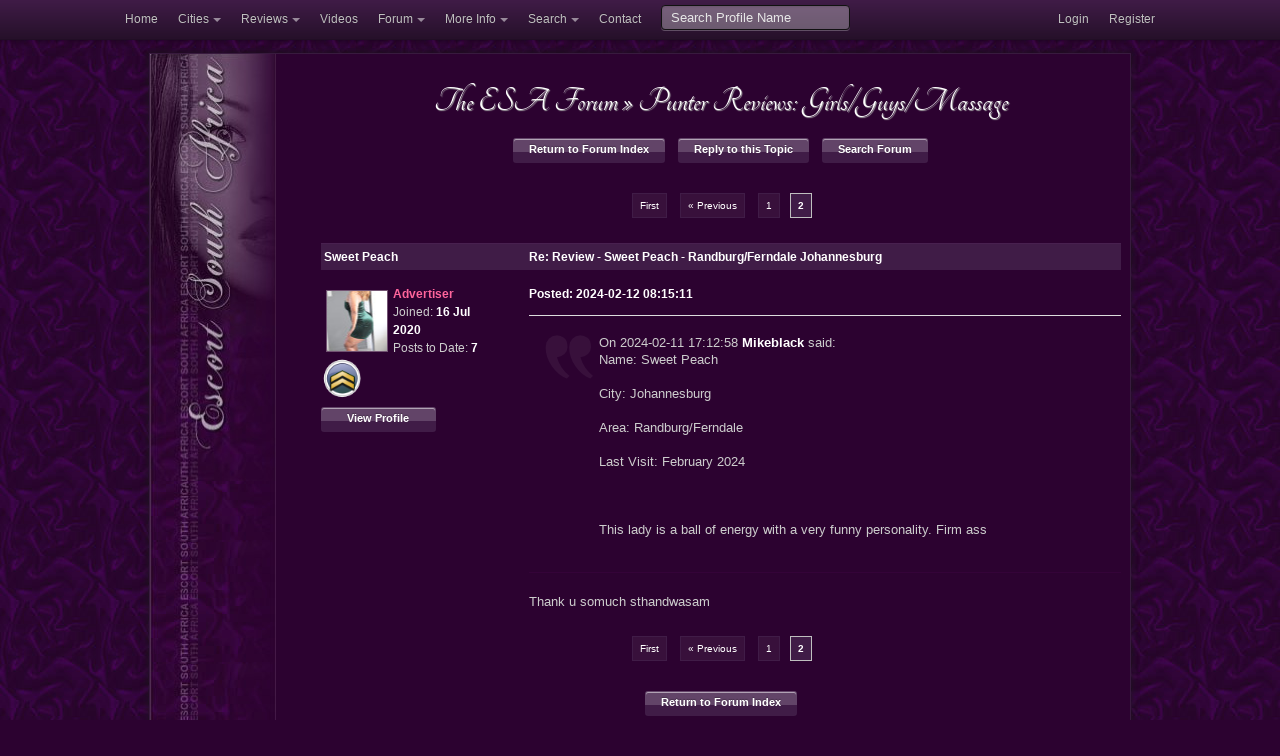

--- FILE ---
content_type: text/html; charset=UTF-8
request_url: https://www.esa.co.za/forum/thread.php?threadID=2392606&returnPage=1&lastpage=1
body_size: 5382
content:
<!DOCTYPE html>
<!-- paulirish.com/2008/conditional-stylesheets-vs-css-hacks-answer-neither/ -->
<!--[if lt IE 7]> <html class="no-js lt-ie9 lt-ie8 lt-ie7" lang="en"> <![endif]-->
<!--[if IE 7]>    <html class="no-js lt-ie9 lt-ie8" lang="en"> <![endif]-->
<!--[if IE 8]>    <html class="no-js lt-ie9" lang="en"> <![endif]-->
<!--[if gt IE 8]><!--> <html lang="en"> <!--<![endif]-->
<head>
  <meta charset="utf-8" />

  <!-- Set the viewport width to device width for mobile -->
  
  <meta name="HandheldFriendly" content="True" />
  <meta name="viewport" content="width=device-width, initial-scale=1.0, minimum-scale=1.0" />
  <meta name="RATING" content="RTA-5042-1996-1400-1577-RTA" />

  <!-- Included CSS Files -->
  <link rel="stylesheet" href="/ihtml/stylesheets/foundation.css">
  <link rel="stylesheet" href="/ihtml/stylesheets/app9.css">



<meta name="description" content='Escort South Africa: Forum Post by Sweet Peach:  On 2024-02-11 17:12:58 Mikeblack said:  Name: Sweet Peach   City: Johannesburg  Area: Randburg/Ferndale  Last Visit: February 2024 '>
<meta name="keywords" content="escorts, working girl, south africa, forum, chat, community, reviews, ratings, service, discussion, johannesburg, pretoria, cape town, nelspruit, rusternburg, hookers, masseuse, massage, adult entertainment, escort agencies, sex club, BDSM">
<link rel="canonical" href="http://www.esa.co.za/forum/thread.php?threadID=2392606&returnPage=1">
<title>Escort South Africa ~ : Forum : Re: Review - Sweet Peach - Randburg/Ferndale Johannesburg</title>



  <!-- IE Fix for HTML5 Tags -->
  <!--[if lt IE 9]>
    <script src="http://html5shiv.googlecode.com/svn/trunk/html5.js"></script>
  <![endif]-->
<script src="/javascripts/foundation2.js"></script>
  <script>
		function forumQuote(id, author)
		{
		  var existing = $('#replyBody').val();
		  var body = $('#body' + id).text();
		  $('#replyBody').val(existing + '[QUOTE;' + id + ';' + author +  '] ' +  body + '[/QUOTE]');
		
			var formNewTopicPosition = $('#formNewTopic').offset().top;
		
			$('html, body').animate({ scrollTop : formNewTopicPosition }, 'slow');
		 
		  return false;
		}
  </script>

<script>

$(function () {
  $("img.lazy").lazyload({threshold:250,effect :"fadeIn",placeholder:'',});
  $('img.iflip').hover(function () { $(this).attr('src', $(this).attr('src').replace(/picnum=[4-6]/, 'picnum=' + $(this).data('hoverpic')) );},
    function () {$(this).attr('src', $(this).attr('src').replace(/picnum=[4-6]/, 'picnum='  + $(this).data('defaultpic')));
  });
});


</script>
</head>
<body>


  <div class="topbar-wrapper hide-on-phones">
    <div class="topbar" data-dropdown="dropdown" >
      <div class="topbar-inner">
        <div class="topbar-container">
          <ul class="nav">
            <li><a href="/index.php">Home</a></li>
            <li class="dropdown">
              <a href="#" class="dropdown-toggle">Cities</a>
              <ul class="dropdown-menu">
                <li><a href="/category.php?sp[city]=Cape%20Town">Cape Town</a></li>
                <li><a href="/category.php?sp[city]=Durban">Durban</a></li>
                <li><a href="/category.php?sp[city]=Johannesburg">Johannesburg</a></li>
                <li><a href="/category.php?sp[city]=Pretoria">Pretoria</a></li>
                <li class="divider"></li>
                <li><a href="/towns_cities.php">Towns and Cities</a></li>
                <li class="divider"></li>
                <li><a href="/escorts/available.php?city=Cape%20Town&cityID=3">Available in Cape Town</a></li>
                <li><a href="/escorts/available.php?city=Durban&cityID=4">Available in Durban</a></li>
                <li><a href="/escorts/available.php?city=Johannesburg&cityID=1">Available in Johannesburg</a></li>
                <li><a href="/escorts/available.php?city=Pretoria&cityID=2">Available in Pretoria</a></li>
                
                
              </ul>
            </li>
            <li class="dropdown">
              <a href="#" class="dropdown-toggle">Reviews</a>
              <ul class="dropdown-menu">
                <li><a href="/escorts/reviews.php?city=Cape%20Town&cityID=3">Cape Town Escort Reviews</a></li>
                <li><a href="/escorts/reviews.php?city=Durban&cityID=4">Durban Escort Reviews</a></li>
                <li><a href="/escorts/reviews.php?city=Johannesburg&cityID=1">Johannesburg Escort Reviews</a></li>
                <li><a href="/escorts/reviews.php?city=Pretoria&cityID=2">Pretoria Escort Reviews</a></li>
              </ul>
            </li>
            
            
            
            <li><a href="/escorts/listEscortsVideos.php">Videos</a></li>
            
            
            <li class="dropdown">
              <a href="#" class="dropdown-toggle">Forum</a>
              <ul class="dropdown-menu" style="width: 200px;">
                <li><a href="/forum/">Overview of All Forums</a></li>
                <li class="divider"></li>
                <li><a href="/forum/forum.php?forumID=1">General Discussion</a></li>
                <li><a href="/forum/forum.php?forumID=5">Advertiser Promotions</a></li>
                <li><a href="/forum/forum.php?forumID=2">Reviews: Girls/Guys/Massage</a></li>
                <li><a href="/forum/forum.php?forumID=3">Reviews: Clubs &amp; Venues</a></li>
                <li><a href="/forum/forum.php?forumID=4">ESA Official Announcements</a></li>
                <li><a href="/forum/forum.php?forumID=50">Off the Beaten Track</a></li>
              </ul>
            </li>
            

           <li class="dropdown">
              <a href="#" class="dropdown-toggle">More Info</a>
              <ul class="dropdown-menu" style="width: 120px;">
                <li><a href="/hotlinks.php">Hot Links</a></li>
                <li><a href="/disclaimer.php">Disclaimer</a></li>
                <li><a href="/termsandconditions.php">Terms and Conditions</a></li>
              </ul>
            </li> 
            
            <li class="dropdown">
              <a href="#" class="dropdown-toggle">Search</a>
              <ul class="dropdown-menu" style="width: 180px;">
                <li><a href="/search_info.php">Search Advertiser Profiles</a></li>
                <li><a href="/forum/search.php">Search Forum</a></li>
              </ul>
            </li>
            <li><a href="/contact_us.php">Contact</a></li>
            
          </ul>
          <form class="pull-left" action="/gallery.php">
            <input type="text" name="sp[nickname]" placeholder="Search Profile Name" />
          </form>
          
          <ul class="nav secondary-nav">
                <li><a href="/forum/thread.php?threadID=2392606&returnPage=1&lastpage=1&dlEvent=displayLogin" rel="nofollow">Login</a></li>    <li><a href="/members/index.php?dlEvent=userFormRegister" rel="nofollow">Register</a></li>
          </ul>
        </div>
      </div><!-- /topbar-inner -->
    </div><!-- /topbar -->
  </div><!-- /topbar-wrapper -->

  <div class="site-header hide-on-phones"></div>


  <!-- container -->
  <div class="container">
    <div class="row show-on-phones text-center"><a href="/index.php"><img src="/images/2012/esa_logo_2012.png" width="275" height="59"></a></div>
   
    <div class="row tmpl-row">
      <div class="two columns tmpl-left-col hide-on-phones noresize">
        <a href="/index.php"><img src="/images/2012/tmpl_middleleft2.jpg"  width="126" height="427" /></a>
        
      </div>
      
      
      <div class="ten columns phone-no-margin tmpl-right-col">
        <div class="tmpl-right-col-inner">
          <a href="#sp-navigation" class="show-on-phones nice radius small button" title="Navigate Escort South Africa">Navigation</a>
           
                    
          
          
          
          <div class="forum">
  <div class="row">
    <div class="twelve columns text-center">
	    <h3>
       <a href="index.php" style="text-decoration: none;"> The ESA Forum</a> 
         » 
                   <a href="forum.php?forumID=2" style="text-decoration: none;">Punter Reviews: Girls/Guys/Massage</a>
               </h3>
      
              <a href="/forum/forum.php?forumID=2&page=1" class="nice radius small button">Return to Forum Index</a>
                  	<a href="#formNewTopic" class="nice radius small button">Reply to this Topic</a>
      	<a href="/forum/search.php?searchform=1" class="nice radius small button">Search Forum</a>
           
       
      
    </div>
  </div>


  
<div class="pagination">
          <a href='/forum/thread.php?threadID=2392606&returnPage=1&page=1'>First</a>
     
    
         <a href='/forum/thread.php?threadID=2392606&returnPage=1&page=1'>« Previous</a>
        
                  <a href='/forum/thread.php?threadID=2392606&returnPage=1&page=1'>1</a>
                        <span class="current">2</span>
              
        </div>
  
  
    

  
  
  <a name="lastMessage"></a>  <a name="4604798"></a>
  <div class="row thread heading">
    <div class="three columns hide-on-phones">
      <div class="author ">Sweet Peach</div>
    </div>
    <div class="phone-four show-on-phones">
      <span class="author ">Sweet Peach</span> -
      <span class="subject ">Re: Review - Sweet Peach - Randburg/Ferndale Johannesburg</span>
    </div>
    <div class="nine columns hide-on-phones">
       <span class="subject ">Re: Review - Sweet Peach - Randburg/Ferndale Johannesburg</span>
    </div>
  </div>
  
  <div class="row thread">
     
    <div class="three columns phone-one author-overview">
      
      
            
                
                      <a  href="/escorts/viewEscort.php?uid=84873" target="_blank">
              <div style="width:60px; height:60px;
                background: url('https://goldmember.esa.co.za/picserver.php?type=picsets&subid=214216&picnum=6&size=small') no-repeat center;
                border: 1px solid #725372;
                float: left;
                margin: 5px;">
              </div>
            </a>
            
            
            <div class="advertiser">Advertiser</div>
                    
               
      
        <div class="joined">Joined: <strong> <br class="show-on-phones" />16 Jul 2020</strong></div>
        
                  Posts to Date: <strong>7</strong><br>
                
        <div class="forum-badge">
          <img class="lazy" data-original="/forum/img/badge_oneyearmember_s1.png">
  	        	        	        	        	                                              
          
          
  	                
        </div>
        
                
                  <a class="nice radius small button" href="/escorts/viewEscort.php?uid=84873" target="_blank">&nbsp; View Profile &nbsp;</a>
                
                
        
     
      
    </div>    
    
    
    <div class="nine columns phone-three">
            
            
                
       
        <b>Posted: 2024-02-12 08:15:11</b> 
        
                <br>
        
                
                
      
        
        <hr>
        
        <div class="thread-body" id="body4604798"><p class='quote'> On 2024-02-11 17:12:58 <b><a href='/forum/pagerouter.php?threadID=2392606&messageID=4604698'>Mikeblack</a></b> said: <br> Name: Sweet Peach <br />
<br />
City: Johannesburg<br />
<br />
Area: Randburg/Ferndale<br />
<br />
Last Visit: February 2024<br />
<br />
<br />
<br />
This lady is a ball of energy with a very funny personality. Firm ass<br />
<br />
<br />
</p><br />
Thank u somuch sthandwasam <br />
</div>
        
                
            
            
    </div>
    
  </div> 


<div class="pagination">
          <a href='/forum/thread.php?threadID=2392606&returnPage=1&page=1'>First</a>
     
    
         <a href='/forum/thread.php?threadID=2392606&returnPage=1&page=1'>« Previous</a>
        
                  <a href='/forum/thread.php?threadID=2392606&returnPage=1&page=1'>1</a>
                        <span class="current">2</span>
              
        </div>


<div class="row">
	<div class="twelve columns text-center">
	            <a href="/forum/forum.php?forumID=2&page=1" class="nice radius small button">Return to Forum Index</a>
      	</div>
</div>
    <h3>Reply</h3>
<a id="formNewTopic" name="formNewTopic"></a>
		
  <div class="row">
    <div class="eleven columns offset-by-one">
        <div class="horiz-spacer">
          You must be logged in to post on this forum. Basic Membership is free and it only
          takes a minute to sign up. Alternatively, if you are already a member, please
          log in. You will be automatically returned to this page.  
        </div>
        <div style="text-align: center;">
          <a href='/members/index.php?dlEvent=userFormRegister' class="nice radius small button">Register</a>
          <a href='/forum/thread.php?threadID=2392606&returnPage=1&lastpage=1&dlEvent=displayLogin' class="nice radius small button">Log In</a>
        </div> 
    </div>  
  </div>
  





<h3>Legend</h3>
<div class="row ">
  <div class="eleven columns offset-by-one text-center forum-legend">
      <img class="lazy" data-original="/forum/img/badge_newmember.png" title="A member of ESA for less than a year">
      <img class="lazy" data-original="/forum/img/badge_oneyearmember.png" title="A member of ESA between a year and five years">
      <img class="lazy" data-original="/forum/img/badge_fiveyearmember.png" title="A member of ESA for more than five years, but less than 10 years">
      <img class="lazy" data-original="/forum/img/badge_tenyearmember.png" title="A member of ESA for more than 10 years">
      <img class="lazy" data-original="/forum/img/badge_goldmember.png" title="Gold Member">
      <img class="lazy" data-original="/forum/img/badge_metinperson.png" title="ESA staff met this punter in person">
      <img class="lazy" data-original="/forum/img/badge_reliablepunter.png" title="A respected member of the community, with consistent helpful posts">
      <img class="lazy" data-original="/forum/img/badge_wickedwednesdaywinner.png" title="One of our Wicked Wendesday Winners">
      <img class="lazy" data-original="/forum/img/badge_recruiter.png" title="Directly helps ESA in the recruitement of new advertisers">
      <img class="lazy" data-original="/forum/img/badge_charity.png" title="Donated to Charity">
      <img class="lazy" data-original="/forum/img/badge_venueowner.png" title="Is the owner/manager of a venue advertising on ESA">
      <img class="lazy" data-original="/forum/img/badge_esaphotographer.png" title="Part of the ESA Photography Team">
      <img class="lazy" data-original="/forum/img/badge_punteroftheyear.png" title="Received the Punter Of the Year Award">
      
      <br><small class="show-on-desktops">Hover mouse over icons for description</small>
    </div>
    
  </div>
</div>





</div> 

		

        



<br>
<a href="javascript:history.back()"><img src="/images/but_previous.jpg" width="81" height="17" border="0" alt="Back to Previous Page"></a>




  
          
          
          <div class="row text-center">
            
            
            
            

<a href='//www.esa.co.za/bct.php?u=http%3A%2F%2Findianfriendfinder.com%2Fgo%2Fp3787&i=10' target='_blank'><img src='//www.esa.co.za/showb.php?img=banner_20120119135558.jpg'></a><!-- c7 -->
          </div>
          
          <div class="row text-center show-on-tablets">
            <small>For the best browsing experience, rotate your tablet horizontal.</small>
          </div>
          
        </div>
      </div>
    </div>
  </div> 
  
  
  			  <a name="sp-navigation"></a>
			  <ul class="nav-bar show-on-phones">
			    <li><a href="/index.php" class="main">Home</a></li>
			    
			    <li class="has-flyout">
			      <a href="#" class="main">Cities</a>
			      <a href="#" class="flyout-toggle"><span></span></a>
			      <div class="flyout small">
			        <ul>
			          <li><a href="/category.php?sp[city]=Cape%20Town">Cape Town</a></li>
			          <li><a href="/category.php?sp[city]=Durban">Durban</a></li>
			          <li><a href="/category.php?sp[city]=Johannesburg">Johannesburg</a></li>
			          <li><a href="/category.php?sp[city]=Pretoria">Pretoria</a></li>
			          <li><a href="/towns_cities.php">Other Towns and Cities</a></li>
			        </ul>
			      </div>
			    </li>
			    
			    <li class="has-flyout">
			      <a href="#" class="main">Available Right Now</a>
			      <a href="#" class="flyout-toggle"><span></span></a>
			      <div class="flyout small">
			        <ul>
			          <li><a href="/escorts/available.php?city=Cape%20Town&cityID=3">Available in Cape Town</a></li>
                <li><a href="/escorts/available.php?city=Durban&cityID=4">Available in Durban</a></li>
                <li><a href="/escorts/available.php?city=Johannesburg&cityID=1">Available in Johannesburg</a></li>
                <li><a href="/escorts/available.php?city=Pretoria&cityID=2">Available in Pretoria</a></li>
			        </ul>
			      </div>
			    </li>
			    
			    
			    <li class="has-flyout">
			      <a href="#" class="main">Reviews</a>
			      <a href="#" class="flyout-toggle"><span></span></a>
			      <div class="flyout small">
			        <ul>
			          <li><a href="/escorts/reviews.php?city=Cape%20Town&cityID=3">Cape Town Escort Reviews</a></li>
                <li><a href="/escorts/reviews.php?city=Durban&cityID=4">Durban Escort Reviews</a></li>
                <li><a href="/escorts/reviews.php?city=Johannesburg&cityID=1">Johannesburg Escort Reviews</a></li>
                <li><a href="/escorts/reviews.php?city=Pretoria&cityID=2">Pretoria Escort Reviews</a></li>
			        </ul>
			      </div>
			    </li>
			    
			    
			    
		      <li class="has-flyout">
			      <a href="#" class="main">Forum</a>
			      <a href="#" class="flyout-toggle"><span></span></a>
			      <div class="flyout small">
			        <ul>
			          <li><a href="/forum/">Overview of All Forums</a></li>
			          <li><a href="/forum/forum.php?forumID=1">General Discussion</a></li>
                      <li><a href="/forum/forum.php?forumID=5">Advertiser Promotions</a></li>

			          <li><a href="/forum/forum.php?forumID=2">Reviews: Girls/Guys/Massage</a></li>
			          <li><a href="/forum/forum.php?forumID=3">Reviews: Clubs &amp; Venues</a></li>
			          <li><a href="/forum/forum.php?forumID=4">ESA Official Announcements</a></li>
			          <li><a href="/forum/forum.php?forumID=50">Off the Beaten Track</a></li>
			        </ul>
			      </div>
			    </li>
		         
                        
                        
                      <li><a href="/escorts/listEscortsVideos.php" class="main">ESA Videos</a></li>
                        
		      <li><a href='/forum/thread.php?threadID=2392606&returnPage=1&lastpage=1&dlEvent=displayLogin' class='main' rel='nofollow'>Log In</a></li><li><a href='/members/index.php?dlEvent=userFormRegister' class='main' rel='nofollow'>Register New Account</a></li>     
			    <li class="has-flyout">
			      <a href="#" class="main">Search</a>
			      <a href="#" class="flyout-toggle"><span></span></a>
			      <div class="flyout small">
			        <ul>
			          <li><a href="/search_info.php">Advanced Profile Search</a></li>
			          <li><a href="/forum/search.php">Search Forum</a></li>
			        </ul>
			      </div>
			    </li>
			    <li><a href="/contact_us.php" class="main">Contact Us</a></li>
			  </ul>	
			
	  
  <div class="footer gradient2">
	  <div class="row hide-on-phones ">
	    <div class="one columns"> </div>
	    <div class="three columns">
	      <p><a href="/index.php"><b>Home</b></a></p>
	    
	      <b>Cities</b>
	      <ul>
	        <li><a href="/category.php?sp[city]=Cape%20Town">Cape Town</a></li>
	        <li><a href="/category.php?sp[city]=Durban">Durban</a></li>
	        <li><a href="/category.php?sp[city]=Johannesburg">Johannesburg</a></li>
	        <li><a href="/category.php?sp[city]=Pretoria">Pretoria</a></li>
	        <li><a href="/towns_cities.php">Towns and Cities</a></li>
	       
	      </ul>
	      <p></p>
	      <b>Reviews</b>
        <ul>
           <li><a href="/escorts/reviews.php?city=Cape%20Town&cityID=3">Cape Town Escort Reviews</a></li>
           <li><a href="/escorts/reviews.php?city=Durban&cityID=4">Durban Escort Reviews</a></li>
           <li><a href="/escorts/reviews.php?city=Johannesburg&cityID=1">Johannesburg Escort Reviews</a></li>
           <li><a href="/escorts/reviews.php?city=Pretoria&cityID=2">Pretoria Escort Reviews</a></li>
               
        </ul>
        <p></p>
        
	     
        
        
	    </div>
	    <div class="four columns">

        <b>Members Area</b>
        <ul>
          <li><a href='/forum/thread.php?threadID=2392606&returnPage=1&lastpage=1&dlEvent=displayLogin' rel='nofollow'>Log In</a></li><li><a href='/members/index.php?dlEvent=userFormRegister' rel='nofollow'>Register New Account</a></li>
        </ul> 
         <p></p>     
      
	      <b>Forum</b>
	      <ul>
	        <li><a href="/forum/">Overview of All Forums</a></li>
	        <li><a href="/forum/forum.php?forumID=1">General Discussion</a></li>
	        <li><a href="/forum/forum.php?forumID=5">Advertiser Promotions</a></li>
	        <li><a href="/forum/forum.php?forumID=2">Reviews: Girls/Guys/Massage</a></li>
	        <li><a href="/forum/forum.php?forumID=3">Reviews: Clubs &amp; Venues</a></li>
	        <li><a href="/forum/forum.php?forumID=4">ESA Official Announcements</a></li>
	        <li><a href="/forum/forum.php?forumID=50">Off the Beaten Track</a></li>
	      </ul>
	      
	      
	      
	    </div>
	    <div class="four columns">
	       <b>Videos</b>
	       <ul>
	         <li><a href="/escorts/listEscortsVideos.php" title="Escort South Africa Videos">Advertiser Videos</a></li>
	         
	       </ul>
	       <p></p>
	       
	    
	       <b>Search</b>
	       <ul>
	         <li><a href="/search_info.php">Search Advertiser Profiles</a></li>
	         <li><a href="/forum/search.php">Search Forum</a></li>
	       </ul>
	       <p></p>
	       
	       <b>Info</b>
	       <ul>
	         <li><a href="/hotlinks.php">Hot Links</a></li>
	         <li><a href="/disclaimer.php">Disclaimer</a></li>
	         <li><a href="/termsandconditions.php">Terms and Conditions</a></li>
	         <li><a href="http://www.esajobs.co.za" target="_blank">Escort South Africa Jobs</a></li>
	       </ul>
	       <p></p>
	       
	       <b><a href="/contact_us.php">Contact Us</a></b>
	       <p></p>
	       
	    </div>
	  </div>
	  <div class="row" id="copyright">
	    <div class="twelve columns text-center">
	    &copy; 2001-2025 Carpe Omnia (Pty) Ltd, <a href="http://www.esa.co.za" title="Escort South Africa">Escort South Africa</a> . Any unauthorized duplication or use, in whole or part, is a direct violation of applicable copyright laws. All rights reserved. 
	    All models and escorts were at least 21 years old during the time of photography. 
	    This site is best viewed using 
	    <a href="http://www.google.co.za/chrome" target="_blank">Google Chrome</a>, 
	    <a href="http://www.apple.com/safari/download/" target="_blank">Safari</a>, 
	    <a href="http://getfirefox.com/" target="_blank">Mozilla Firefox</a>, 
	    <a href="http://www.opera.com/" target="_blank">Opera</a>, iPhone/iPad or Android devices. 
	    </div>
	  </div>
  </div>
  

  <!-- Included JS Files -->
  <script src="/javascripts/modernizr.js"></script>
  <script src="/javascripts/app.js?v=18021"></script>
  <script src="/javascripts/bootstrap-dropdown.js"></script>
  
		
		<script>
		var _gaq=[['_setAccount','UA-2575684-1'],['_trackPageview']];
		(function(d,t){var g=d.createElement(t),s=d.getElementsByTagName(t)[0];g.async=1;
		g.src=('https:'==location.protocol?'//ssl':'//www')+'.google-analytics.com/ga.js';
		s.parentNode.insertBefore(g,s)}(document,'script'));
		</script>
		  
	

	
</body>
</html>
